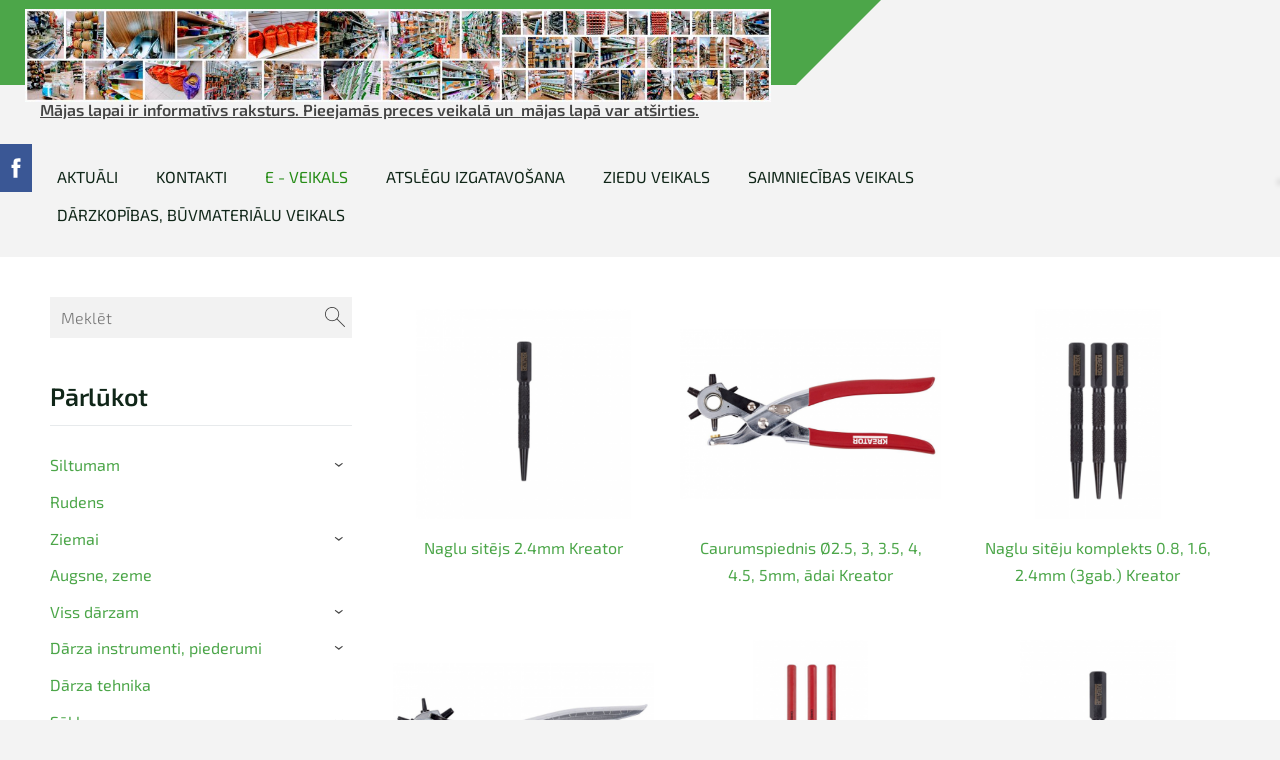

--- FILE ---
content_type: text/html; charset=UTF-8
request_url: https://www.vissdarzammajai.lv/precu-katalogs/category/276315/punktsisi-caurumsisi/
body_size: 8987
content:
<!doctype html>

<html lang="lv">

    <head>

        <title>Punktsiši, caurumsiši - E - Veikals - Viss Dārzam un Mājai</title>


    <link rel="canonical" href="https://www.vissdarzammajai.lv/precu-katalogs/category/276315/punktsisi-caurumsisi/">




        <meta charset="utf-8" />
        <meta name="viewport" content="width=device-width,initial-scale=1.0,maximum-scale=1.0" />

        <link href="https://dss4hwpyv4qfp.cloudfront.net/designs/_shared/fonts/?family=Exo+2:300,500,600,regular,italic&subset=latin,latin-ext,cyrillic" rel="stylesheet" type="text/css" />
        <link rel="stylesheet" href="https://dss4hwpyv4qfp.cloudfront.net/designs/_shared/css/layout-shared.css?v=2.568" type="text/css" />
        <link rel="stylesheet" href="https://dss4hwpyv4qfp.cloudfront.net/designs/_shared/css/legacy-v1.css?v=2.568" type="text/css" />
        <link rel="stylesheet" href="https://dss4hwpyv4qfp.cloudfront.net/designs/impress/css/layout.css?v=2.568" type="text/css" />
        <link rel="stylesheet" href="https://dss4hwpyv4qfp.cloudfront.net/designs/impress/css/editable.css?v=2.568" type="text/css" />

        <link href="/favicon.png?1" rel="shortcut icon">
<link href="/favicon.png?1" rel="apple-touch-icon">        
            <link rel="stylesheet" href="https://dss4hwpyv4qfp.cloudfront.net/libs/js/fancybox3/jquery.fancybox.min.css?v=2.568" type="text/css" />
                <script src="https://dss4hwpyv4qfp.cloudfront.net/libs/js/jquery/2.2.4/jquery.min.js" ></script>
            <script src="https://dss4hwpyv4qfp.cloudfront.net/libs/js/fancybox3/jquery.fancybox.min.js?v=2.568" defer></script>
            <script src="https://dss4hwpyv4qfp.cloudfront.net/libs/js/bannerplay/jquery.bannerplay.js?v=2.568" defer></script>
            <script src="https://dss4hwpyv4qfp.cloudfront.net/libs/js/responsivevideos/jquery.responsivevideos.js?v=2.568" defer></script>
            <script src="https://dss4hwpyv4qfp.cloudfront.net/designs/_shared/js/bookings.js?v=2.568" defer></script>
            <script src="https://dss4hwpyv4qfp.cloudfront.net/designs/_shared/js/designfx.js?v=2.568" defer></script>
            <script src="https://dss4hwpyv4qfp.cloudfront.net/libs/js/mozlive.js?v=2.568" ></script>
            <script>var FRONTEND_CDN = 'https://dss4hwpyv4qfp.cloudfront.net';</script>


    
    

    <script src="https://dss4hwpyv4qfp.cloudfront.net/m/localize/menu/lv/?v=2.568" defer></script>
<script src="https://dss4hwpyv4qfp.cloudfront.net/m/localize/cart/lv/?v=2.568" defer></script>
<script src="https://dss4hwpyv4qfp.cloudfront.net/libs/js/component/cart.js?v=2.568" defer></script>
<script src="https://dss4hwpyv4qfp.cloudfront.net/libs/js/component/filter.js?v=2.568" defer></script>

            <script>
                var mozPageMozApi = {"language":"lv","page":"precu-katalogs"}
            </script>
            


<script>
    function isSmallTouchDevice() {
        return (('ontouchstart' in window) && (window.matchMedia("(max-width: 750px), (max-height: 500px)").matches));
    }
    if (isSmallTouchDevice()) {
        document.documentElement.classList.add('mobile-header');
    }
</script>



        <style class="customizer">
                                                                            #top { background-color :  #f3f3f3  }
                                                                                                                            #title { background-color :  #4ca649  }
                                                                            body:not(.header-menu-center) #title:after, .mz_rtl:not(.header-menu-center) #title:before { border-top-color :  #4ca649  }
                                                                                                                            #title .mz_wysiwyg { color :  #ffffff  }
                                                                                                                            #menu > ul > li > a { color :  #102618  }
                                                                                                                            #menu > ul > li.selected > a, #menu > ul > li > a:hover { color :  #268c16  }
                                                                                                                            #bigbar-colorizer { background-color :  hsla(142, 41%, 11%, 0.75)  }
                                                                                                                            #languages li > a { color :  #102618  }
                                                                                                                            #languages li.selected > a, #languages li > a:hover { background-color :  #268c16  }
                                                                                                                            #languages li.selected > a, #languages li > a:hover { color :  #ffffff  }
                                                                                                                            a, .mz_editable a { color :  #4ca649  }
                                                                                                                            a:hover, .mz_editable a:hover, .mz_recentposts a:hover { color :  #102618  }
                                                                                                                            .moze-form .moze-formbutton, .moze-button, .moze-button-large, ul.moze-gallery li, #submenu li:hover > a, #submenu li.selected > a { background-color :  #4ca649  }
                                                                            .moze-button-large.btn-alt-light { border-color :  #4ca649  }
                                                                            .moze-button-large.btn-white, .moze-button.btn-alt, .moze-button-large.btn-alt { color :  #4ca649  }
                                                                                                                            .moze-form .moze-formbutton:hover, .moze-button:hover, .moze-button-large:hover { background-color :  #268c16  }
                                                                            .moze-button-large.btn-alt-light:hover { border-color :  #268c16  }
                                                                            .moze-button-large.btn-white:hover, .moze-button.btn-alt:hover, .moze-button-large.btn-alt:hover { color :  #268c16  }
                                                                                                                            .mz_editable h1, .mz_editable h1.moze-megatitle, .mz_editable h1 a { color :  #0e591a  }
                                                                                                                            .mz_editable h2, .sidebox h2 { color :  #102618  }
                                                                                                                            .mz_editable h3 { color :  #0e591a  }
                                                                                                                                                                                        body { background-color :  #f3f3f3  }
                                                                                                                            #bottom .mz_editable { color :  #102618  }
                                                                                                                            #bottom a { color :  #4ca649  }
                                                                            #bottom .mz_social a { fill :  #4ca649  }
                                                                                                                            #bottom a:hover { color :  #0e591a  }
                                                                                                                                                                                                                                                                                                                                                                                                                                                    
        @media (forced-colors: active) {
            :root { --color-header :  Canvas  }
            :root { --color-title :  CanvasText  }
            :root { --color-menu-text :  LinkText  }
            :root { --color-menu-text-selected :  CanvasText  }
            :root { --color-menu-accent :  CanvasText  }
            :root { --color-submenu :  Canvas  }
            :root { --color-submenu-text :  LinkText  }
            :root { --color-submenu-text-selected :  CanvasText  }
            :root { --color-submenu-accent :  CanvasText  }
            :root { --color-link :  LinkText  }
            :root { --color-button :  ButtonFace  }
            :root { --color-button-text :  ButtonText  }
            :root { --color-button-hover :  ButtonFace  }
            :root { --color-button-text-hover :  ButtonText  }
            :root { --color-sidemenu-text :  LinkText  }
            :root { --color-sidemenu-text-hover :  CanvasText  }
            :root { --color-h1 :  CanvasText  }
            :root { --color-h2 :  CanvasText  }
            :root { --color-h3 :  CanvasText  }
            :root { --color-text :  CanvasText  }
            :root { --color-text-strong :  CanvasText  }
            :root { --color-price :  CanvasText  }
            :root { --color-text-highlight :  Canvas  }
            :root { --color-text-border :  CanvasText  }
            :root { --color-background :  Canvas  }
            :root { --color-section-bg-1 :  Canvas  }
            :root { --color-section-bg-2 :  Canvas  }
            :root { --color-section-bg-3 :  Canvas  }
            :root { --color-footer :  Canvas  }
            :root { --color-footer-text :  CanvasText  }
            :root { --color-footer-link :  LinkText  }
            :root { --color-footer-link-hover :  CanvasText  }
            :root { --color-text-1 :  CanvasText  }
            :root { --color-text-1-highlight :  Canvas  }
            :root { --color-text-1-button :  ButtonFace  }
            :root { --color-text-1-button-text :  ButtonText  }
        }

    </style>
    <style class="customizer-fonts">
                                                                                                                                                                                                                                                                                                                                                                                                                                                                                                                                                        body, .mz_editable {
                                                                                font-family : 'Exo 2', Arial, Helvetica, sans-serif;
                                                                        }
                                                                                                                            #title .mz_wysiwyg {
                                                                                font-family : 'Exo 2', Arial, Helvetica, sans-serif;
                                                                                                            font-weight : 500;
                                                                                                            letter-spacing : -.02em;
                                                                        }
                                                        @media screen and (max-width: 750px) {                     #title .mz_wysiwyg {
                                                                                font-family : 'Exo 2', Arial, Helvetica, sans-serif;
                                                                                                            font-weight : 500;
                                                                                                            letter-spacing : -.02em;
                                                                        }
                     }                                                                                                         .mz_editable h1, .mz_editable h1.moze-megatitle {
                                                                                font-family : 'Exo 2', Arial, Helvetica, sans-serif;
                                                                                                            font-weight : 600;
                                                                                                            letter-spacing : -.02em;
                                                                        }
                                                                                                                            .mz_editable h2, .sidebox h2 {
                                                                                font-family : 'Exo 2', Arial, Helvetica, sans-serif;
                                                                                                            font-weight : 600;
                                                                                                            letter-spacing : -.01em;
                                                                        }
                                                                            #sidebar h2 {
                                                                                font-family : 'Exo 2', Arial, Helvetica, sans-serif;
                                                                                                            font-weight : 600;
                                                                                                            letter-spacing : -.01em;
                                                                        }
                                                                                                                            .mz_editable h3 {
                                                                                font-family : 'Exo 2', Arial, Helvetica, sans-serif;
                                                                                                            font-weight : 600;
                                                                        }
                                                                                                                            .bigbar-h1 .mz_wysiwyg {
                                                                                font-family : 'Exo 2', Arial, Helvetica, sans-serif;
                                                                                                            font-weight : normal;
                                                                                                            letter-spacing : -.01em;
                                                                        }
                                                        @media screen and (max-width: 600px) {                     .bigbar-h1 .mz_wysiwyg {
                                                                                font-family : 'Exo 2', Arial, Helvetica, sans-serif;
                                                                                                            font-weight : normal;
                                                                                                            letter-spacing : -.01em;
                                                                        }
                     }                                     @media screen and (min-width: 1920px) {                     .bigbar-h1 .mz_wysiwyg {
                                                                                font-family : 'Exo 2', Arial, Helvetica, sans-serif;
                                                                                                            font-weight : normal;
                                                                                                            letter-spacing : -.01em;
                                                                        }
                     }                                                                                                         .bigbar-h2 .mz_wysiwyg {
                                                                                font-family : 'Exo 2', Arial, Helvetica, sans-serif;
                                                                                                            font-weight : 300;
                                                                        }
                                                        @media screen and (max-width: 750px) {                     .bigbar-h2 .mz_wysiwyg {
                                                                                font-family : 'Exo 2', Arial, Helvetica, sans-serif;
                                                                                                            font-weight : 300;
                                                                        }
                     }                                                                                                         .moze-form input, .moze-form select, .moze-form textarea {
                                                                                font-family : 'Exo 2', Arial, Helvetica, sans-serif;
                                                                                                            font-weight : 300;
                                                                        }
                                                                                                                                                .mz_editable .moze-blockquote {
                                                                                font-family : Georgia, serif;
                                                                                                            font-style : italic;
                                                                        }
                                                                                                                            .mz_editable .moze-code {
                                                                                font-family : 'Courier New', Courier, monospace;
                                                                        }
                                                                                                                            #menu ul li a {
                                                                                font-family : 'Exo 2', Arial, Helvetica, sans-serif;
                                                                        }
                                                                                                                            #menu > ul > li > a {
                                                                                text-transform : uppercase;
                                                                        }
                                                        @media screen and (max-width: 1024px) {                     #menu > ul > li > a {
                                                                                text-transform : uppercase;
                                                                        }
                     }                                                                                                         #languages li > a {
                                                                                font-family : 'Exo 2', Arial, Helvetica, sans-serif;
                                                                        }
                                                                                                                                                                </style>

    

    


        <script src="https://dss4hwpyv4qfp.cloudfront.net/designs/_shared/js/smoothscroll.js?v=2.568"></script>

        
        <script src="https://dss4hwpyv4qfp.cloudfront.net/designs/_shared/js/legacy-v1.js?v=2.568"></script>

    </head>

    <body class="header-menu-down    footer-menu-end                                    " lang="lv">

        
        
        <header id="top">
    <div id="header">
        <a id="skip-link" href="javascript:;" tabindex="1">Pāriet uz galveno saturu</a>
        <div id="header-side">
            <div id="shopicons">
                                <button class="menu-icon shopbar-search"  href="javascript:;" title="Meklēt" aria-label="Meklēt" aria-haspopup="dialog"><svg xmlns="http://www.w3.org/2000/svg"></svg></button>
                                                <button class="menu-icon shopbar-account" style="display: none" href="javascript:;" title="My account" aria-label="My account" aria-haspopup="dialog"><svg xmlns="http://www.w3.org/2000/svg"></svg></button>
            </div>
            <div id="toolicons">

            </div>
            
                    </div>
        <div id="header-main">
            <div id="title">
                                    <a href="/"><div class="mz_component mz_wysiwyg mz_editable">    <div class="moze-wysiwyg-editor" >
                    <img src="https://site-320728.mozfiles.com/files/320728/medium/Kolazas1.jpg?1518373236" style="width: 746px;">
            </div>
</div></a>
                            </div>
                            <div id="toptext" >
                    <div  class="mz_component mz_wysiwyg mz_editable">    <div class="moze-wysiwyg-editor" >
                    <b><u>Mājas lapai ir informatīvs raksturs. Pieejamās preces veikalā un&nbsp; mājas lapā var atširties.</u></b>
            </div>
</div>
                </div>
                                        <div  class="mz_component mz_menu" id="menu" aria-label="Galvenā izvēlne">
            <ul role="menu">
                <li role="none"><a href="/"  role="menuitem" >AKTUĀLI</a>
                                    </li>
                        <li role="none"><a href="/kontakti-1/"  role="menuitem" aria-haspopup="true">Kontakti</a>
                        <ul role="menu">
                <li role="none"><a href="/kontakti-1/par-mums/"  role="menuitem" >Par mums</a>
                                    </li>
                        <li role="none"><a href="/kontakti-1/darba-laiks/"  role="menuitem" >DARBA LAIKS</a>
                                    </li>
                            </ul></li>
                                    <li class="selected" role="none"><a href="/precu-katalogs/"  role="menuitem"  aria-current="true">E - Veikals</a>
                                    </li>
                        <li role="none"><a href="/atslegu-izgatavosana/"  role="menuitem" >Atslēgu izgatavošana</a>
                                    </li>
                        <li role="none"><a href="/ziedu-veikals/"  role="menuitem" >Ziedu veikals</a>
                                    </li>
                        <li role="none"><a href="/saimniecibas-veikal/"  role="menuitem" aria-haspopup="true">Saimniecības veikals</a>
                        <ul role="menu">
                <li role="none"><a href="/saimniecibas-veikal/dzija-adisanai/"  role="menuitem" >Dzija adīšanai</a>
                                    </li>
                        <li role="none"><a href="/saimniecibas-veikal/tambordiegi/"  role="menuitem" >Tambordiegi</a>
                                    </li>
                        <li role="none"><a href="/saimniecibas-veikal/citi-diegi/"  role="menuitem" >Citi diegi</a>
                                    </li>
                        <li role="none"><a href="/saimniecibas-veikal/matariali-un-darbariki-rokdarbniecem/"  role="menuitem" >Matariāli un darbarīki rokdarbniecēm</a>
                                    </li>
                            </ul></li>
                                    <li role="none"><a href="/darzkopibas-buvmaterialu-veikals/"  role="menuitem" aria-haspopup="true">Dārzkopības, būvmateriālu veikals</a>
                        <ul role="menu">
                <li role="none"><a href="/darzkopibas-buvmaterialu-veikals/granulas-briketes-malka/"  role="menuitem" >Granulas, briketes, malka</a>
                                    </li>
                        <li role="none"><a href="/darzkopibas-buvmaterialu-veikals/augu-aizsardzibas-lidzekli/"  role="menuitem" >Augu aizsardzības līdzekļi</a>
                                    </li>
                        <li role="none"><a href="/darzkopibas-buvmaterialu-veikals/s/"  role="menuitem" >Sēklas</a>
                                    </li>
                        <li role="none"><a href="/darzkopibas-buvmaterialu-veikals/noma/"  role="menuitem" >Noma</a>
                                </li></ul>
                    </li></ul>
            
</div>
                    </div>

        <button id="languages-opener" aria-label="Valodas izvēle" class="mobile-menu-opener clearbutton"><svg xmlns="http://www.w3.org/2000/svg"></svg></button>
        <button id="menu-opener" aria-label="Galvenā izvēlne" class="mobile-menu-opener clearbutton"><svg xmlns="http://www.w3.org/2000/svg"></svg></button>

    </div>
    </header>
        <div id="belowfold">
            <div id="wrap">
                    <div id="submenubox"><nav  class="mz_component mz_menu mz_catalogmenu is-alternate" id="submenu" aria-label="Produktu kategorijas"><button id="submenu-opener" class="clearbutton"><span>&nbsp;</span></button>

</nav></div>
                

    

<div>
    <main id="catalog" class="section section-customizable section-text-color-none">
        <div class="mz_overlay_bar mz_catalog_customize"></div>
        <div class="container">
            <div id="sidebar-wrap"
                 class="sidebar-reverse"                             >
                                <div id="sidebar">
                    <div  class="mz_component mz_catalogsearchbox mz_editable sidebox">    <form action="/precu-katalogs/" class="moze-form moze-catalog-searchbox-form" method="post" style="position: relative; margin-top: 0" role="search">
        <input class="search-query" type="text" value="" placeholder="Meklēt" aria-label="Meklēt">
        <button class="search-btn clearbutton" aria-label="Meklēt"></button>
    </form></div>
                    <nav  class="mz_component mz_catalogcategories sidebox" data-name="maincatalogcategories" data-type="catalogcategories" aria-labelledby="catalog-categories-heading">
            <h2 id="catalog-categories-heading">Pārlūkot</h2>
    


            <ul role="menu" class="asidemenu collapsible">
                                                                <li role="none" >
        <a href="/precu-katalogs/category/kurinamais/" role="menuitem" >Siltumam</a>
                    <ul role="menu" >
                    <li role="none" >
        <a href="/precu-katalogs/category/kurinamais/kokskaikdu-granulas/" role="menuitem" >Kokskaidu granulas</a>
                                </li>
                <li role="none" >
        <a href="/precu-katalogs/category/kurinamais/kokskaikdu-briketes/" role="menuitem" >Kokskaidu briketes</a>
                                </li>
                <li role="none" >
        <a href="/precu-katalogs/category/kurinamais/malka-delisi/" role="menuitem" >Malka, dēlīši, skaliņi</a>
                                </li>
                <li role="none" >
        <a href="/precu-katalogs/category/kurinamais/aizdedzinasanas-iekurs/" role="menuitem" >Aizdedzināšanas iekurs</a>
                                </li>
                            </ul></li>
                            <li role="none" >
        <a href="/precu-katalogs/category/rudens/" role="menuitem" >Rudens</a>
                                </li>
                <li role="none" >
        <a href="/precu-katalogs/category/ziemai/" role="menuitem" >Ziemai</a>
                    <ul role="menu" >
                    <li role="none" >
        <a href="/precu-katalogs/category/ziemai/sniega-lapstas/" role="menuitem" >Sniega lāpstas</a>
                                </li>
                <li role="none" >
        <a href="/precu-katalogs/category/ziemai/sals-smilts/" role="menuitem" >Sāls, smilts</a>
                                </li>
                <li role="none" >
        <a href="/precu-katalogs/category/ziemai/ragavas-palikli/" role="menuitem" >Ragavas, palikņi</a>
                                </li>
                            </ul></li>
                            <li role="none" >
        <a href="/precu-katalogs/category/augsne/" role="menuitem" >Augsne, zeme</a>
                                </li>
                <li role="none" >
        <a href="/precu-katalogs/category/viss-darzam/" role="menuitem" >Viss dārzam</a>
                    <ul role="menu" >
                    <li role="none" >
        <a href="/precu-katalogs/category/viss-darzam/mineralmesli/" role="menuitem" >Minerālmēsli</a>
                                </li>
                <li role="none" >
        <a href="/precu-katalogs/category/viss-darzam/skistosie-meslojumi/" role="menuitem" >Šķīstošie mēslojumi</a>
                                </li>
                <li role="none" >
        <a href="/precu-katalogs/category/viss-darzam/skidrie-meslojumi/" role="menuitem" >Šķidrie mēslojumi</a>
                                </li>
                <li role="none" >
        <a href="/precu-katalogs/category/viss-darzam/greenworld/" role="menuitem" >GREENWORLD</a>
                                </li>
                <li role="none" >
        <a href="/precu-katalogs/category/viss-darzam/schultz/" role="menuitem" >SCHULTZ</a>
                                </li>
                <li role="none" >
        <a href="/precu-katalogs/category/viss-darzam/super-garden-meslojumi/" role="menuitem" >Super Garden mēslojumi</a>
                                </li>
                <li role="none" >
        <a href="/precu-katalogs/category/viss-darzam/bioefekts/" role="menuitem" >Bioefekts</a>
                                </li>
                <li role="none" >
        <a href="/precu-katalogs/category/viss-darzam/kudra-zeme/" role="menuitem" >Kūdra</a>
                                </li>
                <li role="none" >
        <a href="/precu-katalogs/category/viss-darzam/mulca/" role="menuitem" >Mulča</a>
                                </li>
                <li role="none" >
        <a href="/precu-katalogs/category/viss-darzam/augu-aizsardzibai/" role="menuitem" >Augu aizsardzībai</a>
                                </li>
                            </ul></li>
                            <li role="none" >
        <a href="/precu-katalogs/category/darza-instrumenti/" role="menuitem" >Dārza instrumenti, piederumi</a>
                    <ul role="menu" >
                    <li role="none" >
        <a href="/precu-katalogs/category/darza-instrumenti/cirvji/" role="menuitem" >Cirvji</a>
                                </li>
                <li role="none" >
        <a href="/precu-katalogs/category/darza-instrumenti/kapli/" role="menuitem" >Kapļi</a>
                                </li>
                <li role="none" >
        <a href="/precu-katalogs/category/darza-instrumenti/grabekli/" role="menuitem" >Grābekļi</a>
                                </li>
                <li role="none" >
        <a href="/precu-katalogs/category/darza-instrumenti/daksas/" role="menuitem" >Dakšas</a>
                                </li>
                <li role="none" >
        <a href="/precu-katalogs/category/darza-instrumenti/skeres/" role="menuitem" >Šķēres</a>
                                </li>
                <li role="none" >
        <a href="/precu-katalogs/category/darza-instrumenti/smidzinataji/" role="menuitem" >Smidzinātāji</a>
                                </li>
                <li role="none" >
        <a href="/precu-katalogs/category/darza-instrumenti/slutenes-un-piederumi/" role="menuitem" >Šļūtenes un piederumi</a>
                                </li>
                            </ul></li>
                            <li role="none" >
        <a href="/precu-katalogs/params/category/276317/" role="menuitem" >Dārza tehnika</a>
                                </li>
                <li role="none" >
        <a href="/precu-katalogs/category/seklas/" role="menuitem" >Sēklas</a>
                    <ul role="menu" >
                    <li role="none" >
        <a href="/precu-katalogs/category/seklas/puku-seklas/" role="menuitem" >Puķu sēklas</a>
                                </li>
                <li role="none" >
        <a href="/precu-katalogs/category/seklas/pnos-puku-seklas/" role="menuitem" >PNOS puķu sēklas</a>
                                </li>
                <li role="none" >
        <a href="/precu-katalogs/category/seklas/darzenu-seklas/" role="menuitem" >Dārzeņu sēklas</a>
                                </li>
                <li role="none" >
        <a href="/precu-katalogs/category/seklas/garsaugu-seklas/" role="menuitem" >Garšaugu sēklas</a>
                                </li>
                <li role="none" >
        <a href="/precu-katalogs/category/seklas/agronom-puku-seklas/" role="menuitem" >AGRONOM puķu sēklas</a>
                                </li>
                <li role="none" >
        <a href="/precu-katalogs/category/seklas/agronom-darzenu-seklas/" role="menuitem" >AGRONOM dārzeņu sēklas</a>
                                </li>
                <li role="none" >
        <a href="/precu-katalogs/category/seklas/pnos-darzenu-seklas/" role="menuitem" >PNOS dārzeņu sēklas</a>
                                </li>
                <li role="none" >
        <a href="/precu-katalogs/category/seklas/hortis-seklas/" role="menuitem" >Hortis sēklas</a>
                                </li>
                <li role="none" >
        <a href="/precu-katalogs/category/seklas/lucia-elite/" role="menuitem" >Lucia Elite</a>
                                </li>
                <li role="none" >
        <a href="/precu-katalogs/category/seklas/lucia-elite-uz-lentas/" role="menuitem" >Lucia Elite uz lentas</a>
                                </li>
                <li role="none" >
        <a href="/precu-katalogs/category/seklas/kurzemes-seklas-darzeni/" role="menuitem" >Kurzemes sēklas dārzeņi</a>
                                </li>
                <li role="none" >
        <a href="/precu-katalogs/category/seklas/kurzemes-seklas-garsaugi/" role="menuitem" >Kurzemes sēklas garšaugi</a>
                                </li>
                <li role="none" >
        <a href="/precu-katalogs/category/seklas/kurzemes-seklas-pukes/" role="menuitem" >Kurzemes sēklas puķes</a>
                                </li>
                <li role="none" >
        <a href="/precu-katalogs/category/seklas/zaliena-seklas/" role="menuitem" >Zāliena sēklas</a>
                                </li>
                            </ul></li>
                            <li role="none" >
        <a href="/precu-katalogs/category/buvmateriali/" role="menuitem" >Būvmateriāli</a>
                    <ul role="menu" >
                    <li role="none" >
        <a href="/precu-katalogs/category/buvmateriali/sausie-maisijumi/" role="menuitem" >Sausie maisījumi</a>
                                </li>
                <li role="none" >
        <a href="/precu-katalogs/category/buvmateriali/gipskartons/" role="menuitem" >Ģipškartons</a>
                                </li>
                <li role="none" >
        <a href="/precu-katalogs/category/buvmateriali/metala-profili-un-piederumi/" role="menuitem" >Metāla profili un piederumi</a>
                                </li>
                <li role="none" >
        <a href="/precu-katalogs/category/buvmateriali/elektriba/" role="menuitem" >Vadi, kabeļi</a>
                                </li>
                <li role="none" >
        <a href="/precu-katalogs/category/buvmateriali/vadu-kanali-gofras/" role="menuitem" >Vadu kanāli, gofras, caurules</a>
                                </li>
                <li role="none" >
        <a href="/precu-katalogs/category/buvmateriali/gatavas-spakteles/" role="menuitem" >Gatavās špakteles</a>
                                </li>
                <li role="none" >
        <a href="/precu-katalogs/category/buvmateriali/vate/" role="menuitem" >Vate</a>
                                </li>
                <li role="none" >
        <a href="/precu-katalogs/category/buvmateriali/putupolistirols/" role="menuitem" >Putupolistirols</a>
                                </li>
                <li role="none" >
        <a href="/precu-katalogs/category/buvmateriali/osb/" role="menuitem" >OSB</a>
                                </li>
                <li role="none" >
        <a href="/precu-katalogs/category/buvmateriali/jumta-segumi/" role="menuitem" >Jumta segumi</a>
                                </li>
                <li role="none" >
        <a href="/precu-katalogs/category/buvmateriali/silikoni-putas-hermetiki/" role="menuitem" >Silikoni, putas, hermētiķi</a>
                                </li>
                            </ul></li>
                            <li role="none" >
        <a href="/precu-katalogs/category/krasas/" role="menuitem" >Krāsas</a>
                    <ul role="menu" >
                    <li role="none" >
        <a href="/precu-katalogs/category/krasas/alkida-emalja-rilak-pentaprim/" role="menuitem" >Alkīda emalja Rilak Pentaprim</a>
                                </li>
                <li role="none" >
        <a href="/precu-katalogs/category/krasas/emalja-aerosols-inral/" role="menuitem" >Emalja aerosols Inral </a>
                                </li>
                            </ul></li>
                            <li role="none" >
        <a href="/precu-katalogs/params/category/276314/" role="menuitem" >Elektroinstrumenti</a>
                    <ul role="menu" >
                    <li role="none" >
        <a href="/precu-katalogs/category/276314/dnipro/" role="menuitem" >Dnipro-M</a>
                                </li>
                <li role="none" >
        <a href="/precu-katalogs/category/276314/powerplus/" role="menuitem" >PowerPlus</a>
                                </li>
                <li role="none" >
        <a href="/precu-katalogs/category/276314/akumulatori-piederumi/" role="menuitem" >Akumulatori, lādētāji</a>
                                </li>
                <li role="none" >
        <a href="/precu-katalogs/params/category/276320/" role="menuitem" >Elektroinstrumentu piederumi</a>
                                </li>
                            </ul></li>
                            <li role="none" >
        <a href="/precu-katalogs/params/category/276321/" role="menuitem" >Pneimatiskie instrumenti, piederumi</a>
                                </li>
                <li role="none" >
        <a href="/precu-katalogs/category/saimniecibas-preces/" role="menuitem" >Saimniecības preces</a>
                    <ul role="menu" >
                    <li role="none" >
        <a href="/precu-katalogs/category/saimniecibas-preces/dzija-diegi-piederumi/" role="menuitem" >Dzija, diegi, piederumi</a>
                                </li>
                <li role="none" >
        <a href="/precu-katalogs/category/saimniecibas-preces/limes-stienisi/" role="menuitem" >Līmes stienīši</a>
                                </li>
                            </ul></li>
                            <li role="none" >
        <a href="/precu-katalogs/category/ziedi/" role="menuitem" >Ziedi, telpaugi</a>
                    <ul role="menu" >
                    <li role="none" >
        <a href="/precu-katalogs/category/ziedi/telpaugi/" role="menuitem" >Telpaugi</a>
                                </li>
                <li role="none" >
        <a href="/precu-katalogs/category/ziedi/ziedi-1/" role="menuitem" >Ziedi</a>
                                </li>
                            </ul></li>
                            <li role="none" >
        <a href="/precu-katalogs/params/category/259158/" role="menuitem" >Auto piederumi</a>
                    <ul role="menu" >
                    <li role="none" >
        <a href="/precu-katalogs/params/category/258476/" role="menuitem" >Vējstiklu mazgāšanas šķidrums</a>
                                </li>
                <li role="none" >
        <a href="/precu-katalogs/category/259158/vejstiklu-slotinas/" role="menuitem" >Vējstiklu slotiņas</a>
                                </li>
                <li role="none" >
        <a href="/precu-katalogs/category/259158/starta-vadi/" role="menuitem" >Starta vadi</a>
                                </li>
                <li role="none" >
        <a href="/precu-katalogs/category/259158/ellas-smervielas/" role="menuitem" >Eļļas, smērvielas</a>
                                </li>
                <li role="none" >
        <a href="/precu-katalogs/params/category/276327/" role="menuitem" >Auto instrumenti un piederumi</a>
                                </li>
                            </ul></li>
                            <li role="none" >
        <a href="/precu-katalogs/params/category/259129/" role="menuitem" >Savvaļas putniem</a>
                    <ul role="menu" >
                    <li role="none" >
        <a href="/precu-katalogs/category/259129/bariba/" role="menuitem" >Barība</a>
                                </li>
                <li role="none" >
        <a href="/precu-katalogs/category/259129/barotavas/" role="menuitem" >Barotavas</a>
                                </li>
                            </ul></li>
                            <li role="none" >
        <a href="/precu-katalogs/category/majputniem/" role="menuitem" >Mājputniem</a>
                                </li>
                <li role="none" >
        <a href="/precu-katalogs/category/berniem/" role="menuitem" >Bērniem</a>
                    <ul role="menu" >
                    <li role="none" >
        <a href="/precu-katalogs/category/berniem/rotallietas-bruder/" role="menuitem" >Rotaļlietas Bruder</a>
                                </li>
                            </ul></li>
                            <li role="none" >
        <a href="/precu-katalogs/category/puku-podi-kastes/" role="menuitem" >Puķu podi, kastes</a>
                                </li>
                <li role="none" >
        <a href="/precu-katalogs/category/pleves-tikli-parklaji/" role="menuitem" >Plēves, tīkli, pārklāji</a>
                                </li>
                <li role="none" >
        <a href="/precu-katalogs/category/apavi/" role="menuitem" >Apavi</a>
                    <ul role="menu" >
                    <li role="none" >
        <a href="/precu-katalogs/category/apavi/viriesu/" role="menuitem" >Vīriešu</a>
                                </li>
                <li role="none" >
        <a href="/precu-katalogs/category/apavi/sieviesu/" role="menuitem" >Sieviešu</a>
                                </li>
                <li role="none" >
        <a href="/precu-katalogs/category/apavi/bernu/" role="menuitem" >Bērnu</a>
                                </li>
                <li role="none" >
        <a href="/precu-katalogs/category/apavi/pedinas/" role="menuitem" >Pēdiņas</a>
                                </li>
                            </ul></li>
                            <li role="none" >
        <a href="/precu-katalogs/params/category/276315/" role="menuitem" >Rokas instrumenti</a>
                    <ul role="menu" >
                    <li role="none" >
        <a href="/precu-katalogs/category/276315/atslegas/" role="menuitem" >Atslēgas</a>
                                </li>
                <li role="none" >
        <a href="/precu-katalogs/category/276315/amuri/" role="menuitem" >Āmuri</a>
                                </li>
                <li role="none" >
        <a href="/precu-katalogs/category/276315/skruvgriezi/" role="menuitem" >Skrūvgrieži</a>
                                </li>
                <li role="none" >
        <a href="/precu-katalogs/category/276315/knaibles/" role="menuitem" >Knaibles</a>
                                </li>
                <li role="none" >
        <a href="/precu-katalogs/category/276315/uzgali/" role="menuitem" >Uzgaļi</a>
                                </li>
                <li role="none" >
        <a href="/precu-katalogs/category/276315/nazi/" role="menuitem" >Naži</a>
                                </li>
                <li role="none" >
        <a href="/precu-katalogs/category/276315/zagi/" role="menuitem" >Zāģi</a>
                                </li>
                <li role="none" >
        <a href="/precu-katalogs/category/276315/instrumentu-komplekti/" role="menuitem" >Instrumentu komplekti, koferi</a>
                                </li>
                <li role="none" >
        <a href="/precu-katalogs/category/276315/spiles/" role="menuitem" >Spīles</a>
                                </li>
                <li role="none" >
        <a href="/precu-katalogs/category/276315/skavotaji/" role="menuitem" >Skavotāji</a>
                                </li>
                <li role="none" >
        <a href="/precu-katalogs/category/276315/kalti/" role="menuitem" >Kalti</a>
                                </li>
                <li role="none" >
        <a href="/precu-katalogs/category/276315/caurulu-griezeji/" role="menuitem" >Cauruļu griezēji</a>
                                </li>
                <li role="none" >
        <a href="/precu-katalogs/category/276315/cirtni/" role="menuitem" >Cirtņi</a>
                                </li>
                <li role="none" >
        <a href="/precu-katalogs/category/276315/kniedetaji/" role="menuitem" >Kniedētāji</a>
                                </li>
                <li role="none" >
        <a href="/precu-katalogs/category/276315/lauzni/" role="menuitem" >Laužņi</a>
                                </li>
                <li role="none" >
        <a href="/precu-katalogs/category/276315/metala-birstes/" role="menuitem" >Metāla birstes</a>
                                </li>
                <li role="none"  class="selected">
        <a href="/precu-katalogs/category/276315/punktsisi-caurumsisi/" role="menuitem" aria-current="true">Punktsiši, caurumsiši</a>
                                </li>
                <li role="none" >
        <a href="/precu-katalogs/category/276315/viles/" role="menuitem" >Vīles</a>
                                </li>
                <li role="none" >
        <a href="/precu-katalogs/category/276315/skeres-1/" role="menuitem" >Šķēres</a>
                                </li>
                <li role="none" >
        <a href="/precu-katalogs/category/276315/dazadi/" role="menuitem" >Dažādi</a>
                                </li>
                            </ul></li>
                            <li role="none" >
        <a href="/precu-katalogs/params/category/276313/" role="menuitem" >Abrazīvi, urbji, asmeņi</a>
                    <ul role="menu" >
                    <li role="none" >
        <a href="/precu-katalogs/category/276313/urbji/" role="menuitem" >Urbji metālam</a>
                                </li>
                <li role="none" >
        <a href="/precu-katalogs/category/276313/urbji-betonam/" role="menuitem" >Urbji betonam</a>
                                </li>
                <li role="none" >
        <a href="/precu-katalogs/category/276313/urbji-kokam/" role="menuitem" >Urbji kokam</a>
                                </li>
                <li role="none" >
        <a href="/precu-katalogs/category/276313/urbji-stiklam-flizem/" role="menuitem" >Urbji stiklam, flīzēm</a>
                                </li>
                <li role="none" >
        <a href="/precu-katalogs/category/276313/cita-veida-urbji/" role="menuitem" >Cita veida urbji</a>
                                </li>
                <li role="none" >
        <a href="/precu-katalogs/category/276313/kronurbji/" role="menuitem" >Kroņurbji</a>
                                </li>
                <li role="none" >
        <a href="/precu-katalogs/category/276313/griezejdiski/" role="menuitem" >Griezējdiski</a>
                                </li>
                <li role="none" >
        <a href="/precu-katalogs/category/276313/slipdiski/" role="menuitem" >Slīpdiski</a>
                                </li>
                <li role="none" >
        <a href="/precu-katalogs/category/276313/birstes/" role="menuitem" >Birstes</a>
                                </li>
                <li role="none" >
        <a href="/precu-katalogs/category/276313/zaga-ripas/" role="menuitem" >Zāģa ripas</a>
                                </li>
                <li role="none" >
        <a href="/precu-katalogs/category/276313/asmeni/" role="menuitem" >Figūrzāģa asmeņi</a>
                                </li>
                <li role="none" >
        <a href="/precu-katalogs/category/276313/zaga-asmeni/" role="menuitem" >Zāģa asmeņi, piederumi</a>
                                </li>
                <li role="none" >
        <a href="/precu-katalogs/category/276313/multi-instrumentu-asmeni/" role="menuitem" >Multi instrumentu asmeņi</a>
                                </li>
                <li role="none" >
        <a href="/precu-katalogs/category/276313/pamatnes-abrazivi/" role="menuitem" >Pamatnes, abrazīvi</a>
                                </li>
                <li role="none" >
        <a href="/precu-katalogs/category/276313/vitnugriezi/" role="menuitem" >Vītņugrieži</a>
                                </li>
                <li role="none" >
        <a href="/precu-katalogs/category/276313/frezes/" role="menuitem" >Frēzes</a>
                                </li>
                            </ul></li>
                            <li role="none" >
        <a href="/precu-katalogs/params/category/276316/" role="menuitem" >Mērinstrumenti</a>
                                </li>
                <li role="none" >
        <a href="/precu-katalogs/params/category/276318/" role="menuitem" >Inventārs</a>
                                </li>
                <li role="none" >
        <a href="/precu-katalogs/params/category/276319/" role="menuitem" >Metināšanas inventārs</a>
                                </li>
                <li role="none" >
        <a href="/precu-katalogs/params/category/276322/" role="menuitem" >Stiprinājumi</a>
                                </li>
                <li role="none" >
        <a href="/precu-katalogs/params/category/276323/" role="menuitem" >Celtnieka un krāsotāja instrumenti</a>
                                </li>
                <li role="none" >
        <a href="/precu-katalogs/params/category/276324/" role="menuitem" >Darba drošība</a>
                                </li>
                <li role="none" >
        <a href="/precu-katalogs/params/category/276326/" role="menuitem" >Līmlentes un plēves</a>
                            </li></ul>
            </nav>
                    
                    <div  class="mz_component mz_wysiwyg mz_editable sidebox">    <div class="moze-wysiwyg-editor" >
                    <h2>Svarīgi!</h2><p>* Produkta krāsa var atšķirties no attēlā redzamās. Apraksts ir paredzēts tikai informatīviem nolūkiem, un tajā varētu nebūt iekļautas visas produkta īpašības. E-veikala cenas var atšķirties no cenām veikalos.<br></p>
            </div>
</div>
                </div>
                                <div  class="mz_component mz_catalog mz_editable mainblock cat-mode-view cat-images-3 cat-images-classic cat-has-searchbox">
<div id="cat-nav" style="display: none">

    <nav>
        <ul class="cat-breadcrumb" style="display: none">
                            <li><a href="/precu-katalogs/">E - Veikals</a></li>
                            <li><a href="/precu-katalogs/params/category/276315/">Rokas instrumenti</a></li>
                            <li aria-current="page">Punktsiši, caurumsiši</li>
                    </ul>
    </nav>

    
            <form class="moze-form cat-sort" style="display: none">
            <label for="moze-cat-sort-dropdown">Kārtot pēc</label>
            <select id="moze-cat-sort-dropdown" name="" size="1">
                                    <option value="featured" selected>Ieteicamais</option>
                                    <option value="newest" >Jaunākais vispirms</option>
                                    <option value="price-low" >Zemākā cena</option>
                                    <option value="price-high" >Augstākā cena</option>
                            </select>
        </form>
    
</div>


<div class="cat-grid">

    
    <div class="cat-thumb" data-cat-item-id="1950089" data-cat-item-link="/precu-katalogs/item/276315/punktsisi-caurumsisi/1950089/">
        
        <div>
            <a href="/precu-katalogs/item/276315/punktsisi-caurumsisi/1950089/">
                <div class="cat-thumb-pic">

                                            <picture>
            <img src="https://site-320728.mozfiles.com/files/320728/catitems/thumb/Screenshot_614-afab1f5217c38c7a5b9cbf9e87a83897.png?3072860" alt="Naglu sitējs 2.4mm Kreator">
    </picture>
                    
                </div>

                <div class="cat-thumb-title">
                    Naglu sitējs 2.4mm Kreator
                </div>
            </a>

            <div class="cat-thumb-price">
                                            </div>

        </div>

        
    </div>


    <div class="cat-thumb" data-cat-item-id="1949954" data-cat-item-link="/precu-katalogs/item/276315/punktsisi-caurumsisi/1949954/">
        
        <div>
            <a href="/precu-katalogs/item/276315/punktsisi-caurumsisi/1949954/">
                <div class="cat-thumb-pic">

                                            <picture>
            <img src="https://site-320728.mozfiles.com/files/320728/catitems/thumb/Screenshot_558-dbc73489a9b01d73afd6bb212f40b6da.png?3072759" alt="Caurumspiednis Ø2.5, 3, 3.5, 4, 4.5, 5mm, ādai Kreator">
    </picture>
                    
                </div>

                <div class="cat-thumb-title">
                    Caurumspiednis Ø2.5, 3, 3.5, 4, 4.5, 5mm, ādai Kreator
                </div>
            </a>

            <div class="cat-thumb-price">
                                            </div>

        </div>

        
    </div>


    <div class="cat-thumb" data-cat-item-id="1949917" data-cat-item-link="/precu-katalogs/item/276315/punktsisi-caurumsisi/1949917/">
        
        <div>
            <a href="/precu-katalogs/item/276315/punktsisi-caurumsisi/1949917/">
                <div class="cat-thumb-pic">

                                            <picture>
            <img src="https://site-320728.mozfiles.com/files/320728/catitems/thumb/Screenshot_540-97fdaab82a9e6556c65b11fdd511192f.png?3072720" alt="Naglu sitēju komplekts 0.8, 1.6, 2.4mm (3gab.) Kreator">
    </picture>
                    
                </div>

                <div class="cat-thumb-title">
                    Naglu sitēju komplekts 0.8, 1.6, 2.4mm (3gab.) Kreator
                </div>
            </a>

            <div class="cat-thumb-price">
                                            </div>

        </div>

        
    </div>


    <div class="cat-thumb" data-cat-item-id="1949856" data-cat-item-link="/precu-katalogs/item/276315/punktsisi-caurumsisi/1949856/">
        
        <div>
            <a href="/precu-katalogs/item/276315/punktsisi-caurumsisi/1949856/">
                <div class="cat-thumb-pic">

                                            <picture>
            <img src="https://site-320728.mozfiles.com/files/320728/catitems/thumb/Screenshot_525-f7571c571dc167e85f175eae59576465.png?3072689" alt="Caurumspiednis Ø2, 2.5, 3, 3.5, 4, 4.5mm, ādai  Kreator">
    </picture>
                    
                </div>

                <div class="cat-thumb-title">
                    Caurumspiednis Ø2, 2.5, 3, 3.5, 4, 4.5mm, ādai  Kreator
                </div>
            </a>

            <div class="cat-thumb-price">
                                            </div>

        </div>

        
    </div>


    <div class="cat-thumb" data-cat-item-id="1949596" data-cat-item-link="/precu-katalogs/item/276315/punktsisi-caurumsisi/1949596/">
        
        <div>
            <a href="/precu-katalogs/item/276315/punktsisi-caurumsisi/1949596/">
                <div class="cat-thumb-pic">

                                            <picture>
            <img src="https://site-320728.mozfiles.com/files/320728/catitems/thumb/Screenshot_436-9f7fbc211a89264e81649a7d9617c57c.png?3072458" alt="Caurumsišu komplekts 3, 4, 5mm (3gab.) Kreator">
    </picture>
                    
                </div>

                <div class="cat-thumb-title">
                    Caurumsišu komplekts 3, 4, 5mm (3gab.) Kreator
                </div>
            </a>

            <div class="cat-thumb-price">
                                            </div>

        </div>

        
    </div>


    <div class="cat-thumb" data-cat-item-id="1949511" data-cat-item-link="/precu-katalogs/item/276315/punktsisi-caurumsisi/1949511/">
        
        <div>
            <a href="/precu-katalogs/item/276315/punktsisi-caurumsisi/1949511/">
                <div class="cat-thumb-pic">

                                            <picture>
            <img src="https://site-320728.mozfiles.com/files/320728/catitems/thumb/Screenshot_408-ba1298ff48e198bdd208bf4dd7bfc8f4.png?3072389" alt="Punktsitis 3.2mm Kreator">
    </picture>
                    
                </div>

                <div class="cat-thumb-title">
                    Punktsitis 3.2mm Kreator
                </div>
            </a>

            <div class="cat-thumb-price">
                                            </div>

        </div>

        
    </div>


    <div class="cat-thumb" data-cat-item-id="1949311" data-cat-item-link="/precu-katalogs/item/276315/punktsisi-caurumsisi/1949311/">
        
        <div>
            <a href="/precu-katalogs/item/276315/punktsisi-caurumsisi/1949311/">
                <div class="cat-thumb-pic">

                                            <picture>
            <img src="https://site-320728.mozfiles.com/files/320728/catitems/thumb/Screenshot_342-402b5d262cc9abbc52604d4d5945e5ff.png?3072228" alt="Īlens 6x100mm Kreator">
    </picture>
                    
                </div>

                <div class="cat-thumb-title">
                    Īlens 6x100mm Kreator
                </div>
            </a>

            <div class="cat-thumb-price">
                                            </div>

        </div>

        
    </div>


    <div class="cat-thumb" data-cat-item-id="1949286" data-cat-item-link="/precu-katalogs/item/276315/punktsisi-caurumsisi/1949286/">
        
        <div>
            <a href="/precu-katalogs/item/276315/punktsisi-caurumsisi/1949286/">
                <div class="cat-thumb-pic">

                                            <picture>
            <img src="https://site-320728.mozfiles.com/files/320728/catitems/thumb/Screenshot_332-ec1c0b8b4a16733fc5ee672caa44901f.png?3072218" alt="Punktsitis automātisks 130mm DNIPRO-M">
    </picture>
                    
                </div>

                <div class="cat-thumb-title">
                    Punktsitis automātisks 130mm DNIPRO-M
                </div>
            </a>

            <div class="cat-thumb-price">
                                            </div>

        </div>

        
    </div>


    <div class="cat-thumb" data-cat-item-id="1949103" data-cat-item-link="/precu-katalogs/item/276315/punktsisi-caurumsisi/1949103/">
        
        <div>
            <a href="/precu-katalogs/item/276315/punktsisi-caurumsisi/1949103/">
                <div class="cat-thumb-pic">

                                            <picture>
            <img src="https://site-320728.mozfiles.com/files/320728/catitems/thumb/Screenshot_236-b824df7f1c47e9b1e35c9cd52e68b1c5.png?3072012" alt="Naglu sitējs 0.8mm Kreator">
    </picture>
                    
                </div>

                <div class="cat-thumb-title">
                    Naglu sitējs 0.8mm Kreator
                </div>
            </a>

            <div class="cat-thumb-price">
                                            </div>

        </div>

        
    </div>


    <div class="cat-thumb" data-cat-item-id="1948952" data-cat-item-link="/precu-katalogs/item/276315/punktsisi-caurumsisi/1948952/">
        
        <div>
            <a href="/precu-katalogs/item/276315/punktsisi-caurumsisi/1948952/">
                <div class="cat-thumb-pic">

                                            <picture>
            <img src="https://site-320728.mozfiles.com/files/320728/catitems/thumb/Screenshot_189-a6b98dfb35261b9c0e6c3fdca23cc6b7.png?3071927" alt="Naglu sitējs 1.6mm Kreator">
    </picture>
                    
                </div>

                <div class="cat-thumb-title">
                    Naglu sitējs 1.6mm Kreator
                </div>
            </a>

            <div class="cat-thumb-price">
                                            </div>

        </div>

        
    </div>


</div>

<script src="https://dss4hwpyv4qfp.cloudfront.net/libs/js/jquery/jquery.unveil.js"></script>
<script>
    $(document).ready(function() {
        $(".cat-thumb-pic img").unveil(300);
    });
</script>

<br class="clear">


<script>
    if (typeof mozCatItems == "undefined") {
        var mozCatItems = [];
    }
            mozCatItems.push({"id":"1950089","stock":null,"stock_total":null,"bookings_service_id":"0","pixel":{"id":"1950089","name":"Naglu sit\u0113js 2.4mm Kreator","brand":"","category":["Rokas instrumenti","Punktsi\u0161i, caurumsi\u0161i"],"currency":"EUR","price":null}});
            mozCatItems.push({"id":"1949954","stock":null,"stock_total":null,"bookings_service_id":"0","pixel":{"id":"1949954","name":"Caurumspiednis \u00d82.5, 3, 3.5, 4, 4.5, 5mm, \u0101dai Kreator","brand":"","category":["Rokas instrumenti","Punktsi\u0161i, caurumsi\u0161i"],"currency":"EUR","price":null}});
            mozCatItems.push({"id":"1949917","stock":null,"stock_total":null,"bookings_service_id":"0","pixel":{"id":"1949917","name":"Naglu sit\u0113ju komplekts 0.8, 1.6, 2.4mm (3gab.) Kreator","brand":"","category":["Rokas instrumenti","Punktsi\u0161i, caurumsi\u0161i"],"currency":"EUR","price":null}});
            mozCatItems.push({"id":"1949856","stock":null,"stock_total":null,"bookings_service_id":"0","pixel":{"id":"1949856","name":"Caurumspiednis \u00d82, 2.5, 3, 3.5, 4, 4.5mm, \u0101dai  Kreator","brand":"","category":["Rokas instrumenti","Punktsi\u0161i, caurumsi\u0161i"],"currency":"EUR","price":null}});
            mozCatItems.push({"id":"1949596","stock":null,"stock_total":null,"bookings_service_id":"0","pixel":{"id":"1949596","name":"Caurumsi\u0161u komplekts 3, 4, 5mm (3gab.) Kreator","brand":"","category":["Rokas instrumenti","Punktsi\u0161i, caurumsi\u0161i"],"currency":"EUR","price":null}});
            mozCatItems.push({"id":"1949511","stock":null,"stock_total":null,"bookings_service_id":"0","pixel":{"id":"1949511","name":"Punktsitis 3.2mm Kreator","brand":"","category":["Rokas instrumenti","Punktsi\u0161i, caurumsi\u0161i"],"currency":"EUR","price":null}});
            mozCatItems.push({"id":"1949311","stock":null,"stock_total":null,"bookings_service_id":"0","pixel":{"id":"1949311","name":"\u012alens 6x100mm Kreator","brand":"","category":["Rokas instrumenti","Punktsi\u0161i, caurumsi\u0161i"],"currency":"EUR","price":null}});
            mozCatItems.push({"id":"1949286","stock":null,"stock_total":null,"bookings_service_id":"0","pixel":{"id":"1949286","name":"Punktsitis autom\u0101tisks 130mm DNIPRO-M","brand":"","category":["Rokas instrumenti","Punktsi\u0161i, caurumsi\u0161i"],"currency":"EUR","price":null}});
            mozCatItems.push({"id":"1949103","stock":null,"stock_total":null,"bookings_service_id":"0","pixel":{"id":"1949103","name":"Naglu sit\u0113js 0.8mm Kreator","brand":"","category":["Rokas instrumenti","Punktsi\u0161i, caurumsi\u0161i"],"currency":"EUR","price":null}});
            mozCatItems.push({"id":"1948952","stock":null,"stock_total":null,"bookings_service_id":"0","pixel":{"id":"1948952","name":"Naglu sit\u0113js 1.6mm Kreator","brand":"","category":["Rokas instrumenti","Punktsi\u0161i, caurumsi\u0161i"],"currency":"EUR","price":null}});
        var mozCatFilters = {"common":[],"options":[]};
</script></div>
            </div>
        </div>
    </main>
</div>

<div  class="mz_component mz_catalogcart mz_catalogsidecart" data-name="maincatalogcartside" data-type="catalogcartside" data-page-type="6" data-catalog-layout="reverse" data-cart-id=""><div id="shopbar">
    <button id="shopbar-search" class="shopbar-search" aria-label="Meklēt"  aria-haspopup="dialog">
        <svg xmlns="http://www.w3.org/2000/svg"></svg>
        <div class="separator"></div>
    </button>
    </div>


<div id="shopbar-sidecart" class="sliding-panel" role="dialog" aria-labelledby="cat-sidecart-heading">
    <div class="sliding-panel-header">
        <div class="mz_editable">         <h2 id="cat-sidecart-heading">Pirkumu grozs</h2>
        </div>
        <button id="shopbar-sidecart-close" class="sliding-panel-close" aria-label="Aizvērt">
            <svg xmlns="http://www.w3.org/2000/svg"></svg>
        </button>
    </div>
    <div id="shopbar-sidecart-base" class="sliding-panel-body">
        
<p>Pirkumu grozs ir tukšs.</p>


    </div>
</div>



<div id="cat-search-panel" style="display: none" role="dialog">
    <form id="shopbar-searchform" action="/precu-katalogs/" class="moze-catalog-searchbox-sideform moze-form" method="post" role="search">
        <input aria-label="Meklēt" class="search-query" type="text" value="" placeholder="Meklēt">
        <button class="search-btn" aria-label="Meklēt"></button>
        <button class="close-btn" aria-label="Aizvērt"><svg xmlns="http://www.w3.org/2000/svg"></svg></button>
    </form>
</div>

<script>
    $(document).ready(function() {
        initShopWidget();
        initShopSidecart();
    });
</script></div>

            </div>
                <footer id="bottom" class="mz_footer">
        
        <div id="footer">
            <div id="foottext">
                <div  class="mz_component mz_wysiwyg mz_editable">    <div class="moze-wysiwyg-editor" >
            </div>
</div>
            </div>
            <div id="social" >
                <div  class="mz_component mz_social">
        <a class="facebook icon-facebook" title="Facebook" href="https://www.facebook.com/vissdarzam/" target="_blank"></a>                        
</div>
            </div>
        </div>
    </footer>

        </div>

        
    

    <!-- Google Analytics Code -->
    <script>
        (function(i,s,o,g,r,a,m){i['GoogleAnalyticsObject']=r;i[r]=i[r]||function(){
        (i[r].q=i[r].q||[]).push(arguments)},i[r].l=1*new Date();a=s.createElement(o),
        m=s.getElementsByTagName(o)[0];a.async=1;a.src=g;m.parentNode.insertBefore(a,m)
        })(window,document,'script','//www.google-analytics.com/analytics.js','ga');
        ga('create', 'UA-113872446-1', 'auto');
        ga('send', 'pageview');
    </script>

    <script>
        $(document).ready(function(){
            $(".mz_wysiwyg").responsiveVideos();
        });
    </script>

<script src="https://spark.engaga.com/public/site.js" id="engaga-script" data-engaga-user-id="b82b27d61673c0c14388f58ddba8228c" async="async"></script>

        <link href="https://dss4hwpyv4qfp.cloudfront.net/apps/addons/sharebuttons/script/jquery.sharebuttons.css?v=2.568" rel="stylesheet" type="text/css">
        <script src="https://dss4hwpyv4qfp.cloudfront.net/apps/addons/sharebuttons/script/jquery.sharebuttons.js?v=2.568"></script>
        <script>
            $(document).ready(function() { 
                $("body").shareButtons({
                    showFacebook: true,
                    showTwitter: false,
                    showPinterest: false,
                    showGplus: false,
                    showDraugiem: false,
                    showVkontakte: false,
                    language: "en",
                }); 
            });
        </script>
        


    <script defer src="https://static.cloudflareinsights.com/beacon.min.js/vcd15cbe7772f49c399c6a5babf22c1241717689176015" integrity="sha512-ZpsOmlRQV6y907TI0dKBHq9Md29nnaEIPlkf84rnaERnq6zvWvPUqr2ft8M1aS28oN72PdrCzSjY4U6VaAw1EQ==" data-cf-beacon='{"version":"2024.11.0","token":"4e2f324adf33429898508bb8d4af0e4f","r":1,"server_timing":{"name":{"cfCacheStatus":true,"cfEdge":true,"cfExtPri":true,"cfL4":true,"cfOrigin":true,"cfSpeedBrain":true},"location_startswith":null}}' crossorigin="anonymous"></script>
</body>

</html>

--- FILE ---
content_type: text/css
request_url: https://dss4hwpyv4qfp.cloudfront.net/designs/impress/css/editable.css?v=2.568
body_size: 489
content:
/*** editable ***/

body {
    font-family: 'Exo 2', Arial, Helvetica, sans-serif;
    font-size: 16px;
    color: #444444;
}

/* general content areas */

.mz_editable {
    font-family: 'Exo 2', Arial, Helvetica, sans-serif;
    color: #444444;;
}

.mz_editable p {
    margin: 20px 0px;
}

/* hyperlinks */

a, .mz_editable a {
    color: #CE0000;
    text-decoration: none;
}

a:hover, .mz_editable a:hover {
    color: #9B0506;
}

/* bullet list in editable text */

.mz_editable ul li {
    list-style-type: square;
}

/* headings in editable text */

.mz_editable h1, .mz_editable h1.moze-megatitle {
    font-family: 'Exo 2', Arial, Helvetica, sans-serif;
    font-size: 3rem;
    color: #444444;
    font-weight: 600;
    letter-spacing: -0.02em;
}

.moze-megatitle {
    font-size: 4.38rem !important;
}

.mz_editable h2, .sidebox h2 {
    font-family: 'Exo 2', Arial, Helvetica, sans-serif;
    font-size: 1.85rem;
    color: #444444;
    font-weight: 600;
    letter-spacing: -0.01em;
}

.mz_editable h3 {
    font-family: 'Exo 2', Arial, Helvetica, sans-serif;
    font-size: 1.2rem;
    color: #444444;
    font-weight: 600;
}

/* special text styles */

.mz_editable .moze-blockquote {
    font-family: Georgia, serif
}


/* webforms */

.moze-form input,
.moze-form select,
.moze-form textarea {
    font-family: 'Exo 2', Arial, Helvetica, sans-serif;
    border: none;
    color: #444444;
    font-weight: 300;
    background-color: #F2F2F2;
}

.moze-form .moze-formbutton {
    font-family: 'Exo 2', Arial, Helvetica, sans-serif;
    color: #FFFFFF;
    background-color: #9B0506;
}

.moze-form .moze-formbutton:hover {
    background-color: #A0A0A0;
}

.moze-button,
.moze-button-large {
    background-color: #9B0506;
    font-size: 16px;
}

.moze-button:hover,
.moze-button-large:hover {
    background-color: #A0A0A0;
}

.moze-button-large.btn-white,
.moze-button.btn-alt,
.moze-button-large.btn-alt {
    color: #9B0506;
}

.moze-button-large.btn-white:hover,
.moze-button.btn-alt:hover,
.moze-button-large.btn-alt:hover {
    color: #A0A0A0;
}

.moze-button-large.btn-alt-light {
    border-color: #9B0506;
}

.moze-button-large.btn-alt-light:hover {
    border-color: #A0A0A0;
}

.moze-button-large, .moze-form .moze-formbutton  {
    font-size: 16px;
}

/* list of recent blog posts */


.mz_recentposts a:hover {
    color: #444444;
}

--- FILE ---
content_type: text/plain
request_url: https://www.google-analytics.com/j/collect?v=1&_v=j102&a=1014646028&t=pageview&_s=1&dl=https%3A%2F%2Fwww.vissdarzammajai.lv%2Fprecu-katalogs%2Fcategory%2F276315%2Fpunktsisi-caurumsisi%2F&ul=en-us%40posix&dt=Punktsi%C5%A1i%2C%20caurumsi%C5%A1i%20-%20E%20-%20Veikals%20-%20Viss%20D%C4%81rzam%20un%20M%C4%81jai&sr=1280x720&vp=1280x720&_u=IEBAAEABAAAAACAAI~&jid=241277238&gjid=1378488256&cid=414616558.1768851406&tid=UA-113872446-1&_gid=585088383.1768851406&_r=1&_slc=1&z=312516093
body_size: -451
content:
2,cG-73DW71J1VV